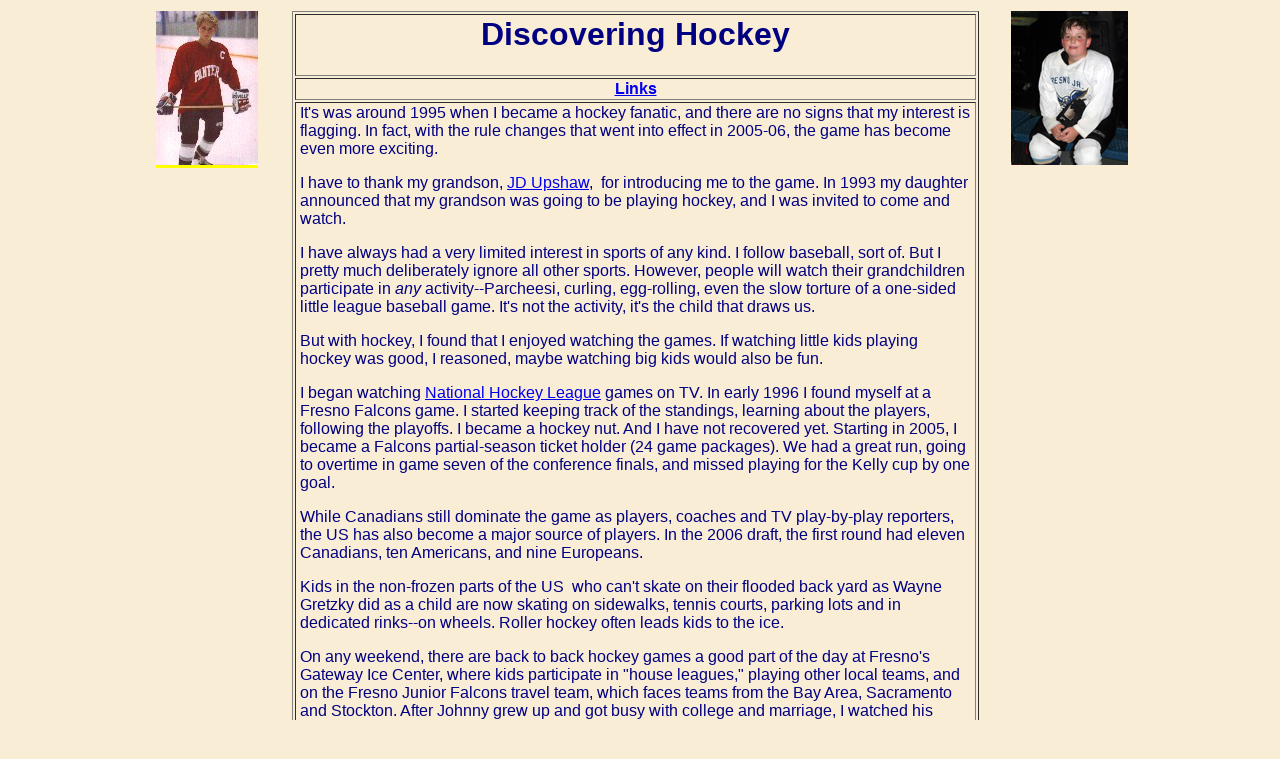

--- FILE ---
content_type: text/html
request_url: http://dickestel.com/hockey.htm
body_size: 3904
content:
<html>

<head>
<meta http-equiv="Content-Type" content="text/html; charset=windows-1252">
<meta http-equiv="Description" content="Dick Estel's introduction to and love of hockey; links to other hockey pages">
<meta http-equiv="Keywords" content="Hockey, National Hockey League, Fresno Falcons">
<meta name="GENERATOR" content="Microsoft FrontPage 4.0">
<meta name="ProgId" content="FrontPage.Editor.Document">
<title>Hockey</title>
<base target="_blank">
</head>

<body bgcolor="#FAEDD5" text="#000080">
<div align="center">
  <center><table border="0" width="82%">
  <tr>
    <td width="16%" align="center" valign="top"><span style="background-color: #FFFF00"><font color="#FF00FF" size="6" face="Arial"><a href="images/upshaw05.jpg"><img border="0" src="images/tupsha05.jpg" alt="Johnny Upshaw" width="102" height="154"></a></font></span></td>
    <td width="67%" align="center" valign="top"><table border="1" width="100%">
        <tr>
          <td width="100%">
<h1 align="center"><font color="#000080" face="Arial">Discovering Hockey</font></h1>
          </td>
        </tr>
        <tr>
          <td width="100%">
            <p align="center"><b><a href="#links" target="_self"><font face="Arial">Links</font></a></b></td>
        </tr>
        <tr>
          <td width="100%">
            <p style="margin-left: 3; margin-right: 3"><font face="Arial" size="3" color="#000080">It's
            was around 1995 when I became a hockey fanatic, and there are no signs that my
      interest is flagging. In fact, with the rule changes that went into effect
      in 2005-06, the game has become even more exciting.</font>
            <p style="margin-left: 3; margin-right: 3"><font face="Arial" size="3" color="#000080">
      I have to thank my grandson, <a href="http://www.dickestel.com/johnny.htm">JD Upshaw</a>,&nbsp; for
      introducing me to the game. In 1993 my daughter announced that my grandson was going to be playing hockey, and I was invited to come and watch.</font>
            <p style="margin-left: 3; margin-right: 3"><font face="Arial" size="3" color="#000080">
I have always had a very limited interest in sports of any kind. I follow baseball, sort of. But I pretty much deliberately ignore all other sports. However, people will watch their grandchildren participate in <I>any </I>activity--Parcheesi, curling, egg-rolling, even the slow torture of a one-sided little league baseball game. It&#39;s not the activity, it&#39;s the child that draws us.</font>
            <p style="margin-left: 3; margin-right: 3"><font face="Arial" size="3" color="#000080">
But with hockey, I found that I enjoyed watching the games. If watching little kids playing hockey was good, I reasoned, maybe watching big kids would also be fun.</font>
            <p style="margin-left: 3; margin-right: 3"><font face="Arial" size="3" color="#000080">
I began watching <a href="http://www.nhl.com">National Hockey League</a> games on TV. In early 1996 I found myself at a
            Fresno Falcons game. I started keeping track of the standings, learning about the players, following the playoffs. I became a hockey nut. And I have not recovered yet.
      Starting in 2005, I became a Falcons partial-season ticket holder (24 game
      packages). We had a great run, going to overtime in game seven of the
      conference finals, and missed playing for the Kelly cup by one goal.</font>
            <p style="margin-left: 3; margin-right: 3"><font face="Arial" size="3" color="#000080">
      While Canadians still dominate the game as players, coaches and TV
      play-by-play reporters, the US has also become a major source of players.
      In the 2006 draft, the first round had eleven Canadians, ten Americans,
      and nine Europeans.</font>
            <p style="margin-left: 3; margin-right: 3"><font face="Arial" size="3" color="#000080">
      Kids in the non-frozen parts of the US&nbsp; who can&#39;t skate on their flooded back yard as Wayne Gretzky did as a child are now skating on sidewalks, tennis courts, parking lots and in dedicated rinks--on wheels. Roller hockey
      often leads kids to the ice.</font>
            <p style="margin-left: 3; margin-right: 3"><font face="Arial" size="3" color="#000080">
On any weekend, there are back to back hockey games a good part of the day at Fresno&#39;s Gateway Ice Center,
      where kids participate in &quot;house leagues,&quot; playing other local teams, and on the
            Fresno Junior
      Falcons travel team, which faces teams from the Bay Area, Sacramento and Stockton.
            After Johnny grew up and got busy with college and marriage, I watched his
            younger brother <a href="http://www.dickestel.com/michael.htm">Mikie</a>
            on the ice for several years.</font><p style="margin-left: 3; margin-right: 3"><font face="Arial" size="3" color="#000080">
But my favorite part of the hockey season, on the major league NHL level, is the Stanley Cup Playoffs. Following a demanding 82-game season, the NHL playoffs are a grueling test that clearly proves who is best. Sixteen teams enter the quarter finals, with half being eliminated
      each round in a sequence of best-of-seven series, until two teams face each other for the Stanley
      Cup - the oldest prize in sports. Playoffs start in mid-April and extend into June. The team that skates the cup around the rink has won sixteen games in post-season play, and conceivably can play up to 28 games to get to that mark--the equivalent of a third of the regular season!
      Although three teams, the Colorado Avalanche, the New Jersey Devils, and
      the Detroit Red Wings, have won nine of the cups since I began watching,
      it's been proven that any team has a chance. The next two winners, the
      Tampa Bay Lightning and the Carolina Hurricanes, were among the league's
      &quot;laughing-stock&quot; when I started watching. And both came from
      what was derisively called the &quot;South-least&quot; division only a few
      years ago. In 2007 a team from sunny California, the Anaheim Ducks,
            finally raised the cup. And in 2009, I joined Johnny in watching his
            beloved Pittsburgh Penguins come from out of the playoffs in January
            to win it all.</font>
            <p style="margin-left: 3; margin-right: 3"><font face="Arial" size="3" color="#000080">
And despite hockey&#39;s well-earned reputation as a rough sport, when each round of the playoffs ends, the teams line up to shake each other&#39;s hands--a tradition not seen in any other sport.</font>
            <p style="margin-left: 3; margin-right: 3"><font face="Arial" size="3" color="#000080">
On these pages we&#39;d like to share some pictures and information about the coolest game on earth.</font>
            <p style="margin-left: 3; margin-right: 3"><font face="Arial" size="3" color="#000080">--Dick Estel
            (updated October 2009)</font></td>
        </tr>
        <tr>
          <td width="100%">
            <p align="center"><font face="Arial"><a name="links"></a>&nbsp;&nbsp;</font></td>
        </tr>
        <tr>
          <td width="100%">
            <p align="center"><font face="Arial">Remembering the <a href="http://www.dickestel.com/lightning.htm">Fresno
            Lightning</a> and the <a href="http://www.dickestel.com/jrfalcons.htm">2000
            to 2002 Junior Falcons</a></font></td>
        </tr>
      </table></td>
    <td width="17%" align="center" valign="top"><a href="images/liddle2099.jpg"><font face="Arial"><img border="0" src="images/tliddle2099.jpg" alt="Mikie Liddle" width="117" height="154"></font></a></td>
  </tr>
</table>
  </center>
</div>
<!--webbot bot="Include" U-Include="hockey_menu2.htm" TAG="BODY" startspan --><table border="0" width="97%">
  <tr>
    <td width="96%">
      <p align="center">&nbsp;</p>
      <div align="center">
        <center><table border="1" width="77%" height="507">
        <tr>
    <td width="9%" align="center" height="46"><a href="http://theahl.com/"><font face="Arial"><img border="0" src="images/minipuck.jpg" alt="Mini-Puck" width="50" height="37"></font></a></td>
    <td width="36%" height="46">
      <p style="margin-left: 3; margin-right: 3"><font face="Arial">American Hockey League</font></td>
    <td width="9%" align="center" height="46"><a href="http://www.dickestel.com/nhl06.htm"><font size="3" face="Arial"><img border="0" src="images/minipuck.jpg" alt="Mini-Puck" width="50" height="37"></font></a></td>
    <td width="36%" height="46">
      <p style="margin-left: 3; margin-right: 3"><font color="#000080" size="3" face="Arial">NHL
      Final Standings &amp; Playoff Scores 2006</font></td>
        </tr>
        <tr>
    <td width="9%" align="center" height="46"><a href="http://www.dickestel.com/hockeycups.htm"><font face="Arial"><img border="0" src="images/minipuck.jpg" alt="Mini-Puck" width="50" height="37"></font></a></td>
    <td width="36%" height="46">
      <p style="margin-left: 3; margin-right: 3"><font color="#000080" size="3" face="Arial">Cup Winners 1999
      Forward</font></p>
    </td>
    <td width="9%" align="center" height="46"><a href="http://www.dickestel.com/nhl07.htm"><font size="3" face="Arial"><img border="0" src="images/minipuck.jpg" alt="Mini-Puck" width="50" height="37"></font></a></td>
    <td width="36%" height="46">
      <p style="margin-left: 3; margin-right: 3"><font color="#000080" size="3" face="Arial">NHL
      Final
      Standings &amp; Playoff Scores 2007</font></td>
        </tr>
        <tr>
    <td width="9%" align="center" height="46"><a href="http://www.dickestel.com/hockey.htm"><font face="Arial"><img border="0" src="images/minipuck.jpg" alt="Mini-Puck" width="50" height="37"></font></a></td>
    <td width="36%" height="46">
      <p style="margin-left: 3; margin-right: 3"><font size="3" color="#000080" face="Arial">Dick's Hockey Home Page</font></p>
    </td>
    <td width="9%" align="center" height="46"><a href="http://www.dickestel.com/nhl08.htm"><font size="3" face="Arial"><img border="0" src="images/minipuck.jpg" alt="Mini-Puck" width="50" height="37"></font></a></td>
    <td width="36%" height="46">
      <p style="margin-left: 3; margin-right: 3"><font color="#000080" size="3" face="Arial">NHL
      Final
      Standings &amp; Playoff Scores 2008</font></td>
        </tr>
        <tr>
          <td width="8%" align="center" height="46"><a href="http://www.echl.com/"><font size="3" face="Arial"><img border="0" src="images/minipuck.jpg" alt="Mini-Puck" width="50" height="37"></font></a></td>
          <td width="42%" height="46">
            <p style="margin-left: 3; margin-right: 3"><font color="#000080" face="Arial">ECHL
            Hockey League</font></td>
    <td width="9%" align="center" height="46"><a href="http://www.dickestel.com/nhl09.htm"><font size="3" face="Arial"><img border="0" src="images/minipuck.jpg" alt="Mini-Puck" width="50" height="37"></font></a></td>
    <td width="36%" height="46">
      <p style="margin-left: 3; margin-right: 3"><font color="#000080" size="3" face="Arial">NHL
      Final Standings &amp; Playoff Scores 2009</font></p>
    </td>
        </tr>
        <tr>
    <td width="9%" align="center" height="46"><a href="http://www.dickestel.com"><font face="Arial"><img border="0" src="images/minipuck.jpg" alt="Mini-Puck" width="50" height="37"></font></a></td>
    <td width="36%" height="46">
      <p style="margin-left: 3; margin-right: 3"><font size="3" face="Arial" color="#000080">Estel Home Page</font></p>
    </td>
    <td width="9%" align="center" height="46"><a href="http://www.dickestel.com/nhl10.htm"><font size="3" face="Arial"><img border="0" src="images/minipuck.jpg" alt="Mini-Puck" width="50" height="37"></font></a></td>
    <td width="36%" height="46">
      <p style="margin-left: 3; margin-right: 3"><font color="#000080" size="3" face="Arial">NHL
      Final Standings &amp; Playoff Scores 2010</font></p>
    </td>
        </tr>
        <tr>
    <td width="9%" align="center" height="46"><font face="Arial"><a href="https://www.fresnomonsters.com/"><img border="0" src="images/minipuck.jpg" alt="Mini-Puck" width="50" height="37"></a></font></td>
    <td width="36%" height="46">
      <p style="margin-left: 3; margin-right: 3"><font size="3" color="#000080" face="Arial">Fresno Junior Hockey Club
      (Jr. Monsters)</font></p>
    </td>
    <td width="9%" align="center" height="46"><a href="http://www.dickestel.com/nhl11.htm"><font size="3" face="Arial"><img border="0" src="images/minipuck.jpg" alt="Mini-Puck" width="50" height="37"></font></a></td>
    <td width="36%" height="46">
      <p style="margin-left: 3; margin-right: 3"><font color="#000080" size="3" face="Arial">NHL
      Final Standings &amp; Playoff Scores 2011</font></td>
        </tr>
        <tr>
    <td width="12%" align="center" height="47"><a href="http://www.dickestel.com/hockey2.htm"><font size="3" face="Arial"><img border="0" src="images/minipuck.jpg" alt="Mini-Puck" width="50" height="37"></font></a></td>
    <td width="43%" height="47">
      <p style="margin-left: 3; margin-right: 3"><font color="#000080" size="3" face="Arial">Hockey Greats</font></p>
    </td>
    <td width="9%" align="center" height="46"><a href="http://www.dickestel.com/nhl12.htm"><font size="3" face="Arial"><img border="0" src="images/minipuck.jpg" alt="Mini-Puck" width="50" height="37"></font></a></td>
    <td width="36%" height="46">
      <p style="margin-left: 3; margin-right: 3"><font color="#000080" size="3" face="Arial">NHL
      Final Standings &amp; Playoff Scores 2012</font></td>
        </tr>
        <tr>
    <td width="12%" align="center" height="47"><a href="http://www.dickestel.com/hockeyleagues.htm"><font size="3" face="Arial"><img border="0" src="images/minipuck.jpg" alt="Mini-Puck" width="50" height="37"></font></a></td>
    <td width="43%" height="47">
      <p style="margin-left: 3; margin-right: 3"><font face="Arial">Hockey Leagues of North America</font></td>
    <td width="9%" align="center" height="46"><a href="http://www.dickestel.com/nhl13.htm"><font size="3" face="Arial"><img border="0" src="images/minipuck.jpg" alt="Mini-Puck" width="50" height="37"></font></a></td>
    <td width="36%" height="46">
      <p style="margin-left: 3; margin-right: 3"><font color="#000080" size="3" face="Arial">NHL
      Final Standings &amp; Playoff Scores 2013</font></td>
        </tr>
        <tr>
    <td width="12%" align="center" height="47"><a href="http://www.dickestel.com/links.htm"><font size="3" face="Arial"><img border="0" src="images/minipuck.jpg" alt="Mini-Puck" width="50" height="37"></font></a></td>
    <td width="43%" height="47">
      <p style="margin-left: 3"><font face="Arial">Recommended
      Links</font></td>
    <td width="9%" align="center" height="46"><a href="http://www.dickestel.com/nhl14.htm"><font size="3" face="Arial"><img border="0" src="images/minipuck.jpg" alt="Mini-Puck" width="50" height="37"></font></a></td>
    <td width="36%" height="46"><p style="margin-left: 3; margin-right: 3"><font color="#000080" size="3" face="Arial">NHL
      Final Standings &amp; Playoff Scores 2014</font></td>
        </tr>
        <tr>
    <td width="9%" align="center" height="46"><a href="http://www.dickestel.com/hockeylinks.htm"><font face="Arial"><img border="0" src="images/minipuck.jpg" alt="Mini-Puck" width="50" height="37"></font></a></td>
    <td width="36%" height="46">
      <p style="margin-left: 3; margin-right: 3"><font size="3" color="#000080" face="Arial">Hockey Links</font></p>
    </td>
    <td width="9%" align="center" height="46"><a href="http://www.dickestel.com/nhl15.htm"><font size="3" face="Arial"><img border="0" src="images/minipuck.jpg" alt="Mini-Puck" width="50" height="37"></font></a></td>
    <td width="36%" height="46"><p style="margin-left: 3; margin-right: 3"><font color="#000080" size="3" face="Arial">NHL
      Final Standings &amp; Playoff Scores 2015</font></td>
        </tr>
        <tr>
    <td width="9%" align="center" height="46"><a href="http://www.thehockeynews.com/"><font face="Arial"><img border="0" src="images/minipuck.jpg" alt="Mini-Puck" width="50" height="37"></font></a></td>
    <td width="36%" height="46">
      <p style="margin-left: 3; margin-right: 3"><font size="3" color="#000080" face="Arial">The Hockey News</font></p>
    </td>
    <td width="9%" align="center" height="46"><a href="http://www.dickestel.com/nhl16.htm"><font size="3" face="Arial"><img border="0" src="images/minipuck.jpg" alt="Mini-Puck" width="50" height="37"></font></a></td>
    <td width="36%" height="46">
      <p style="margin-left: 2"><font face="Arial">NHL Final Standings &amp; Playoff Scores 2016</font></td>
        </tr>
        <tr>
    <td width="12%" align="center" height="46"><a href="http://www.nhl.com"><font size="3" face="Arial"><img border="0" src="images/minipuck.jpg" alt="Mini-Puck" width="50" height="37"></font></a></td>
    <td width="43%" height="46">
      <p style="margin-left: 3; margin-right: 3"><font size="3" color="#000080" face="Arial">National Hockey League</font></p>
    </td>
    <td width="9%" align="center" height="46"><a href="http://www.dickestel.com/nhl17.htm"><font size="3" face="Arial"><img border="0" src="images/minipuck.jpg" alt="Mini-Puck" width="50" height="37"></font></a></td>
    <td width="36%" height="46">
      <p style="margin-left: 2"><font face="Arial">NHL Final Standings &amp; Playoff Scores 2017</font></td>
        </tr>
        <tr>
    <td width="9%" align="center" height="46"><a href="http://www.dickestel.com/hockeyaffil.htm"><font face="Arial"><img border="0" src="images/minipuck.jpg" alt="Mini-Puck" width="50" height="37"></font></a></td>
    <td width="36%" height="46">
      <p style="margin-left: 3; margin-right: 3"><font color="#000080" size="3" face="Arial">NHL Minor League Affiliations</font></p>
    </td>
    <td width="9%" align="center" height="46"><a href="http://www.dickestel.com/nhl18.htm"><font size="3" face="Arial"><img border="0" src="images/minipuck.jpg" alt="Mini-Puck" width="50" height="37"></font></a></td>
    <td width="36%" height="46">
      <p style="margin-left: 2"><font face="Arial">NHL Final Standings &amp; Playoff Scores
      2018</font></td>
        </tr>
        <tr>
    <td width="9%" align="center" height="46"><a href="http://www.dickestel.com/nhl01.htm"><font size="3" face="Arial"><img border="0" src="images/minipuck.jpg" alt="Mini-Puck" width="50" height="37"></font></a></td>
    <td width="36%" height="46">
      <p style="margin-left: 3; margin-right: 3"><font color="#000080" size="3" face="Arial">NHL
      Final Standings &amp; Playoff Scores 2001</font></p>
    </td>
    <td width="12%" align="center" height="46"><a href="http://www.dickestel.com/nhl19.htm"><font size="3" face="Arial"><img border="0" src="images/minipuck.jpg" alt="Mini-Puck" width="50" height="37"></font></a></td>
    <td width="43%" height="46">
      <p style="margin-left: 3; margin-right: 3"><font face="Arial">Farewell to
      the Final Standings Page Series (2019)</font>
    </td>
        </tr>
        <tr>
    <td width="9%" align="center" height="46"><a href="http://www.dickestel.com/nhl02.htm"><font size="3" face="Arial"><img border="0" src="images/minipuck.jpg" alt="Mini-Puck" width="50" height="37"></font></a></td>
    <td width="36%" height="46">
      <p style="margin-left: 3; margin-right: 3"><font color="#000080" size="3" face="Arial">NHL
      Final Standings &amp; Playoff Scores 2002</font></p>
    </td>
    <td width="12%" align="center" height="46"><a href="http://www.dickestel.com/hockeyleagues.htm"><font size="3" face="Arial"><img border="0" src="images/minipuck.jpg" alt="Mini-Puck" width="50" height="37"></font></a></td>
    <td width="43%" height="46">
      <p style="margin-left: 3; margin-right: 3"><font size="3" color="#000080" face="Arial">North American Hockey Leagues</font></p>
    </td>
        </tr>
        <tr>
    <td width="9%" align="center" height="46"><a href="http://www.dickestel.com/nhl03.htm"><font size="3" face="Arial"><img border="0" src="images/minipuck.jpg" alt="Mini-Puck" width="50" height="37"></font></a></td>
    <td width="36%" height="46">
      <p style="margin-left: 3; margin-right: 3"><font color="#000080" size="3" face="Arial">NHL
      Final Standings &amp; Playoff Scores 2003</font></p>
    </td>
    <td width="12%" align="center" height="46"><a href="http://www.norcalyouthhockey.org/NCYH-home.php"><font size="3" face="Arial"><img border="0" src="images/minipuck.jpg" alt="Mini-Puck" width="50" height="37"></font></a></td>
    <td width="43%" height="46">
      <p style="margin-left: 3; margin-right: 3"><font size="3" color="#000080" face="Arial">Northern California Hockey
      League (NorCal)</font></p>
    </td>
        </tr>
        <tr>
    <td width="9%" align="center" height="46"><a href="http://www.dickestel.com/nhl04.htm"><font size="3" face="Arial"><img border="0" src="images/minipuck.jpg" alt="Mini-Puck" width="50" height="37"></font></a></td>
    <td width="36%" height="46">
      <p style="margin-left: 3; margin-right: 3"><font color="#000080" size="3" face="Arial">NHL
      Final Standings &amp; Playoff Scores 2004</font></p>
    </td>
    <td width="12%" align="center" height="47"><a href="mailto:dickestel@earthlink.net"><font size="3" face="Arial" color="#000080"><img border="0" src="images/minipuck.jpg" alt="Mini-Puck" width="50" height="37"></font></a></td>
    <td width="43%" height="47">
      <p style="margin-left: 3; margin-right: 3"><a href="mailto:dickestel@earthlink.net"><font size="3" face="Arial" color="#000080">Email</font></a></p>
    </td>
        </tr>
      </table></center>
      </div>
      <p align="center">&nbsp;</td>
  </tr>
</table>
<p>&nbsp;</p>
<!--webbot bot="Include" endspan i-checksum="5900" -->
<p align="center"><font color="#000080" face="Arial">Updated July 11, 2017</font></p>
</body>

</html>
